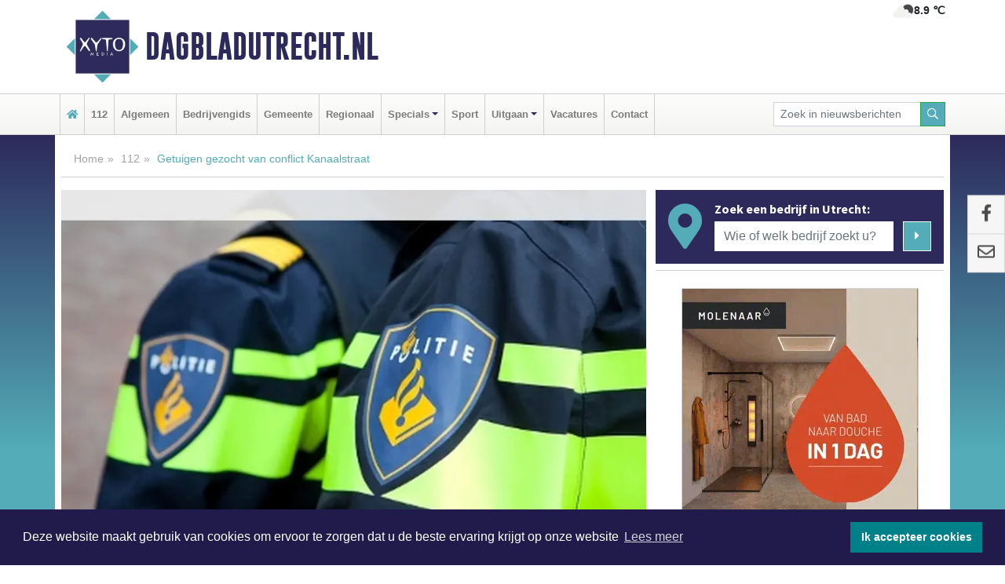

--- FILE ---
content_type: text/html; charset=UTF-8
request_url: https://www.dagbladutrecht.nl/112/utrecht-getuigen-gezocht-van-conflict-kanaalstraat
body_size: 8300
content:
<!DOCTYPE html><html
lang="nl"><head><meta
charset="utf-8"><meta
http-equiv="Content-Type" content="text/html; charset=UTF-8"><meta
name="description" content="Getuigen gezocht van conflict Kanaalstraat. Lees dit nieuwsbericht op Dagbladutrecht.nl"><meta
name="author" content="Redactie Dagbladutrecht.nl"><link
rel="schema.DC" href="http://purl.org/dc/elements/1.1/"><link
rel="schema.DCTERMS" href="http://purl.org/dc/terms/"><link
rel="preload" as="font" type="font/woff" href="https://www.dagbladutrecht.nl/fonts/fontawesome/fa-brands-400.woff" crossorigin="anonymous"><link
rel="preload" as="font" type="font/woff2" href="https://www.dagbladutrecht.nl/fonts/fontawesome/fa-brands-400.woff2" crossorigin="anonymous"><link
rel="preload" as="font" type="font/woff" href="https://www.dagbladutrecht.nl/fonts/fontawesome/fa-regular-400.woff" crossorigin="anonymous"><link
rel="preload" as="font" type="font/woff2" href="https://www.dagbladutrecht.nl/fonts/fontawesome/fa-regular-400.woff2" crossorigin="anonymous"><link
rel="preload" as="font" type="font/woff" href="https://www.dagbladutrecht.nl/fonts/fontawesome/fa-solid-900.woff" crossorigin="anonymous"><link
rel="preload" as="font" type="font/woff2" href="https://www.dagbladutrecht.nl/fonts/fontawesome/fa-solid-900.woff2" crossorigin="anonymous"><link
rel="preload" as="font" type="font/woff2" href="https://www.dagbladutrecht.nl/fonts/sourcesanspro-regular-v21-latin.woff2" crossorigin="anonymous"><link
rel="preload" as="font" type="font/woff2" href="https://www.dagbladutrecht.nl/fonts/sourcesanspro-bold-v21-latin.woff2" crossorigin="anonymous"><link
rel="preload" as="font" type="font/woff2" href="https://www.dagbladutrecht.nl/fonts/gobold_bold-webfont.woff2" crossorigin="anonymous"><link
rel="shortcut icon" type="image/ico" href="https://www.dagbladutrecht.nl/favicon.ico?"><link
rel="icon" type="image/png" href="https://www.dagbladutrecht.nl/images/icons/favicon-16x16.png" sizes="16x16"><link
rel="icon" type="image/png" href="https://www.dagbladutrecht.nl/images/icons/favicon-32x32.png" sizes="32x32"><link
rel="icon" type="image/png" href="https://www.dagbladutrecht.nl/images/icons/favicon-96x96.png" sizes="96x96"><link
rel="manifest" href="https://www.dagbladutrecht.nl/manifest.json"><link
rel="icon" type="image/png" href="https://www.dagbladutrecht.nl/images/icons/android-icon-192x192.png" sizes="192x192"><link
rel="apple-touch-icon" href="https://www.dagbladutrecht.nl/images/icons/apple-icon-57x57.png" sizes="57x57"><link
rel="apple-touch-icon" href="https://www.dagbladutrecht.nl/images/icons/apple-icon-60x60.png" sizes="60x60"><link
rel="apple-touch-icon" href="https://www.dagbladutrecht.nl/images/icons/apple-icon-72x72.png" sizes="72x72"><link
rel="apple-touch-icon" href="https://www.dagbladutrecht.nl/images/icons/apple-icon-76x76.png" sizes="76x76"><link
rel="apple-touch-icon" href="https://www.dagbladutrecht.nl/images/icons/apple-icon-114x114.png" sizes="114x114"><link
rel="apple-touch-icon" href="https://www.dagbladutrecht.nl/images/icons/apple-icon-120x120.png" sizes="120x120"><link
rel="apple-touch-icon" href="https://www.dagbladutrecht.nl/images/icons/apple-icon-144x144.png" sizes="144x144"><link
rel="apple-touch-icon" href="https://www.dagbladutrecht.nl/images/icons/apple-icon-152x152.png" sizes="152x152"><link
rel="apple-touch-icon" href="https://www.dagbladutrecht.nl/images/icons/apple-icon-180x180.png" sizes="180x180"><link
rel="canonical" href="https://www.dagbladutrecht.nl/112/utrecht-getuigen-gezocht-van-conflict-kanaalstraat"><meta
http-equiv="X-UA-Compatible" content="IE=edge"><meta
name="viewport" content="width=device-width, initial-scale=1, shrink-to-fit=no"><meta
name="format-detection" content="telephone=no"><meta
name="dcterms.creator" content="copyright (c) 2025 - Xyto.nl"><meta
name="dcterms.format" content="text/html; charset=UTF-8"><meta
name="theme-color" content="#0d0854"><meta
name="msapplication-TileColor" content="#0d0854"><meta
name="msapplication-TileImage" content="https://www.dagbladutrecht.nl/images/icons/ms-icon-144x144.png"><meta
name="msapplication-square70x70logo" content="https://www.dagbladutrecht.nl/images/icons/ms-icon-70x70.png"><meta
name="msapplication-square150x150logo" content="https://www.dagbladutrecht.nl/images/icons/ms-icon-150x150.png"><meta
name="msapplication-wide310x150logo" content="https://www.dagbladutrecht.nl/images/icons/ms-icon-310x150.png"><meta
name="msapplication-square310x310logo" content="https://www.dagbladutrecht.nl/images/icons/ms-icon-310x310.png"><meta
property="fb:pages" content="108384770950734"><meta
name="dcterms.title" content="Getuigen gezocht van conflict Kanaalstraat - Dagbladutrecht.nl"><meta
name="dcterms.subject" content="nieuws"><meta
name="dcterms.description" content="Getuigen gezocht van conflict Kanaalstraat. Lees dit nieuwsbericht op Dagbladutrecht.nl"><meta
property="og:title" content="Getuigen gezocht van conflict Kanaalstraat - Dagbladutrecht.nl"><meta
property="og:type" content="article"><meta
property="og:image" content="https://www.dagbladutrecht.nl/image/13381_15850_375_375.webp"><meta
property="og:image:width" content="400"><meta
property="og:image:height" content="375"><meta
property="og:url" content="https://www.dagbladutrecht.nl/112/utrecht-getuigen-gezocht-van-conflict-kanaalstraat"><meta
property="og:site_name" content="https://www.dagbladutrecht.nl/"><meta
property="og:description" content="Getuigen gezocht van conflict Kanaalstraat. Lees dit nieuwsbericht op Dagbladutrecht.nl"><link
rel="icon" type="image/x-icon" href="https://www.dagbladutrecht.nl/favicon.ico"><title>Getuigen gezocht van conflict Kanaalstraat - Dagbladutrecht.nl</title><base
href="https://www.dagbladutrecht.nl/"> <script>var rootURL='https://www.dagbladutrecht.nl/';</script><link
type="text/css" href="https://www.dagbladutrecht.nl/css/libsblue.min.css?1744203407" rel="stylesheet" media="screen"><script>window.addEventListener("load",function(){window.cookieconsent.initialise({"palette":{"popup":{"background":"#201B4A","text":"#FFFFFF"},"button":{"background":"#00818A"}},"theme":"block","position":"bottom","static":false,"content":{"message":"Deze website maakt gebruik van cookies om ervoor te zorgen dat u de beste ervaring krijgt op onze website","dismiss":"Ik accepteer cookies","link":"Lees meer","href":"https://www.dagbladutrecht.nl/page/cookienotice",}})});</script> <link
rel="preconnect" href="https://www.google-analytics.com/"> <script async="async" src="https://www.googletagmanager.com/gtag/js?id=G-MWJPG0ZPQR"></script><script>window.dataLayer=window.dataLayer||[];function gtag(){dataLayer.push(arguments);}
gtag('js',new Date());gtag('config','G-MWJPG0ZPQR');</script> </head><body> <script type="text/javascript">const applicationServerPublicKey='BHClnPCZLj7GPKOL4o4NGMq4tMguqivG1wDDRUhGIBAggfpG3qeABxgtqC1Y-pLJFcOb_sAlQILPU7XSxhKqF8k';</script><script type="application/ld+json">{
			"@context":"https://schema.org",
			"@type":"WebSite",
			"@id":"#WebSite",
			"url":"https://www.dagbladutrecht.nl/",
			"inLanguage": "nl-nl",
			"publisher":{
				"@type":"Organization",
				"name":"Dagbladutrecht.nl",
				"email": "redactie@xyto.nl",
				"telephone": "072 8200 600",
				"url":"https://www.dagbladutrecht.nl/",
				"sameAs": ["https://www.facebook.com/dagbladutrecht/","https://www.youtube.com/channel/UCfuP4gg95eWxkYIfbFEm2yQ"],
				"logo":
				{
         			"@type":"ImageObject",
         			"width":"300",
         			"url":"https://www.dagbladutrecht.nl/images/design/xyto/logo.png",
         			"height":"300"
      			}
			},
			"potentialAction": 
			{
				"@type": "SearchAction",
				"target": "https://www.dagbladutrecht.nl/newssearch?searchtext={search_term_string}",
				"query-input": "required name=search_term_string"
			}
		}</script><div
class="container brandbar"><div
class="row"><div
class="col-12 col-md-9 col-lg-7"><div
class="row no-gutters"><div
class="col-2 col-md-2 logo"><picture><source
type="image/webp" srcset="https://www.dagbladutrecht.nl/images/design/xyto/logo.webp"></source><source
type="image/png" srcset="https://www.dagbladutrecht.nl/images/design/xyto/logo.png"></source><img
class="img-fluid" width="300" height="300" alt="logo" src="https://www.dagbladutrecht.nl/images/design/xyto/logo.png"></picture></div><div
class="col-8 col-md-10 my-auto"><span
class="domain"><a
href="https://www.dagbladutrecht.nl/">Dagbladutrecht.nl</a></span></div><div
class="col-2 my-auto navbar-light d-block d-md-none text-center"><button
class="navbar-toggler p-0 border-0" type="button" data-toggle="offcanvas" data-disableScrolling="false" aria-label="Toggle Navigation"><span
class="navbar-toggler-icon"></span></button></div></div></div><div
class="col-12 col-md-3 col-lg-5 d-none d-md-block">
<span
class="align-text-top float-right weather"><img
class="img-fluid" width="70" height="70" src="https://www.dagbladutrecht.nl/images/weather/02n.png" alt="Zeer lichte bewolking"><strong>8.9 ℃</strong></span><div></div></div></div></div><nav
class="navbar navbar-expand-md navbar-light bg-light menubar sticky-top p-0"><div
class="container"><div
class="navbar-collapse offcanvas-collapse" id="menubarMain"><div
class="d-md-none border text-center p-2" id="a2hs"><div
class=""><p>Dagbladutrecht.nl als app?</p>
<button
type="button" class="btn btn-link" id="btn-a2hs-no">Nee, nu niet</button><button
type="button" class="btn btn-success" id="btn-a2hs-yes">Installeren</button></div></div><ul
class="nav navbar-nav mr-auto"><li
class="nav-item pl-1 pr-1"><a
class="nav-link" href="https://www.dagbladutrecht.nl/" title="Home"><i
class="fas fa-home" aria-hidden="true"></i></a></li><li
class="nav-item pl-1 pr-1"><a
class="nav-link" href="112">112</a></li><li
class="nav-item pl-1 pr-1"><a
class="nav-link" href="algemeen">Algemeen</a></li><li
class="nav-item pl-1 pr-1"><a
class="nav-link" href="bedrijvengids">Bedrijvengids</a></li><li
class="nav-item pl-1 pr-1"><a
class="nav-link" href="gemeente">Gemeente</a></li><li
class="nav-item pl-1 pr-1"><a
class="nav-link" href="regio">Regionaal</a></li><li
class="nav-item dropdown pl-1 pr-1">
<a
class="nav-link dropdown-toggle" href="#" id="navbarDropdown6" role="button" data-toggle="dropdown" aria-haspopup="true" aria-expanded="false">Specials</a><div
class="dropdown-menu p-0" aria-labelledby="navbarDropdown6">
<a
class="dropdown-item" href="specials"><strong>Specials</strong></a><div
class="dropdown-divider m-0"></div>
<a
class="dropdown-item" href="buitenleven">Buitenleven</a><div
class="dropdown-divider m-0"></div>
<a
class="dropdown-item" href="camperspecial">Campers</a><div
class="dropdown-divider m-0"></div>
<a
class="dropdown-item" href="feestdagen">Feestdagen</a><div
class="dropdown-divider m-0"></div>
<a
class="dropdown-item" href="goededoelen">Goede doelen</a><div
class="dropdown-divider m-0"></div>
<a
class="dropdown-item" href="trouwspecial">Trouwen</a><div
class="dropdown-divider m-0"></div>
<a
class="dropdown-item" href="uitvaartspecial">Uitvaart</a><div
class="dropdown-divider m-0"></div>
<a
class="dropdown-item" href="vakantie">Vakantie</a><div
class="dropdown-divider m-0"></div>
<a
class="dropdown-item" href="watersport">Watersport</a><div
class="dropdown-divider m-0"></div>
<a
class="dropdown-item" href="wonen">Wonen</a><div
class="dropdown-divider m-0"></div>
<a
class="dropdown-item" href="zorg-en-gezondheid">Zorg en gezondheid</a></div></li><li
class="nav-item pl-1 pr-1"><a
class="nav-link" href="sport">Sport</a></li><li
class="nav-item dropdown pl-1 pr-1">
<a
class="nav-link dropdown-toggle" href="#" id="navbarDropdown8" role="button" data-toggle="dropdown" aria-haspopup="true" aria-expanded="false">Uitgaan</a><div
class="dropdown-menu p-0" aria-labelledby="navbarDropdown8">
<a
class="dropdown-item" href="uitgaan"><strong>Uitgaan</strong></a><div
class="dropdown-divider m-0"></div>
<a
class="dropdown-item" href="dagje-weg">Dagje weg</a></div></li><li
class="nav-item pl-1 pr-1"><a
class="nav-link" href="vacatures">Vacatures</a></li><li
class="nav-item pl-1 pr-1"><a
class="nav-link" href="contact">Contact</a></li></ul><form
class="form-inline my-2 my-lg-0" role="search" action="https://www.dagbladutrecht.nl/newssearch"><div
class="input-group input-group-sm">
<input
id="searchtext" class="form-control" name="searchtext" type="text" aria-label="Zoek in nieuwsberichten" placeholder="Zoek in nieuwsberichten" required="required"><div
class="input-group-append"><button
class="btn btn-outline-success my-0" type="submit" aria-label="Zoeken"><span
class="far fa-search"></span></button></div></div></form></div></div></nav><div
class="container-fluid main"> <script type="application/ld+json">{
			   "@context":"https://schema.org",
			   "@type":"NewsArticle",
			   "author":{
			      "@type":"Person",
			      "name":"Redactie"
			   },
			   "description":"Utrecht - De recherche is op zoek naar getuigen van een conflict op de Kanaalstraat in Utrecht op 14 juni omstreeks 3.00 uur, waarbij meerdere personen en voertuigen betrokken waren.In de nacht van zaterdag op zondag, 14 juni omstreeks 03.00 uur ‘s nachts kreeg de politie een melding dat er iemand [...]",
			   "datePublished":"2020-06-15T17:31:00+02:00",
			   "isAccessibleForFree":"true",
			   "mainEntityOfPage":{
			      "@type":"WebPage",
			      "name":"Getuigen gezocht van conflict Kanaalstraat",
			      "description":"Utrecht - De recherche is op zoek naar getuigen van een conflict op de Kanaalstraat in Utrecht op 14 juni omstreeks 3.00 uur, waarbij meerdere personen en voertuigen betrokken waren.In de nacht van zaterdag op zondag, 14 juni omstreeks 03.00 uur ‘s nachts kreeg de politie een melding dat er iemand [...]",
			      "@id":"https://www.dagbladutrecht.nl/112/utrecht-getuigen-gezocht-van-conflict-kanaalstraat",
			      "url":"https://www.dagbladutrecht.nl/112/utrecht-getuigen-gezocht-van-conflict-kanaalstraat"
			   },
			   "copyrightYear":"2020",
			   "publisher":{
			      "@type":"Organization",
			      "name":"Dagbladutrecht.nl",
			      "logo":{
			         "@type":"ImageObject",
			         "width":"300",
			         "url":"https://www.dagbladutrecht.nl/images/design/xyto/logo.png",
			         "height":"300"
			      }
			   },
			   "@id":"https://www.dagbladutrecht.nl/112/utrecht-getuigen-gezocht-van-conflict-kanaalstraat#Article",
			   "headline":"In de nacht van zaterdag op zondag, 14 juni omstreeks 03.00 uur ‘s nachts kreeg de politie een [...]",
			   "image": "https://www.dagbladutrecht.nl/image/13381_15850_500_500.webp",
			   "articleSection":"112"
			}</script><div
class="container content p-0 pb-md-5 p-md-2"><div
class="row no-gutters-xs"><div
class="col-12"><ol
class="breadcrumb d-none d-md-block"><li><a
href="https://www.dagbladutrecht.nl/">Home</a></li><li><a
href="https://www.dagbladutrecht.nl/112">112</a></li><li
class="active">Getuigen gezocht van conflict Kanaalstraat</li></ol></div></div><div
class="row no-gutters-xs"><div
class="col-12 col-md-8"><div
class="card article border-0"><div
class="card-header p-0"><div
class="newsitemimages topimage"><a
class="d-block" style="--aspect-ratio: 3/2;" data-sources='[{"type": "image/webp","srcset": "https://www.dagbladutrecht.nl/image/13381_15850_1200_1200.webp"},{"type": "image/jpeg","srcset": "https://www.dagbladutrecht.nl/image/13381_15850_1200_1200.jpg"}]' href="https://www.dagbladutrecht.nl/image/13381_15850_1200_1200.webp"><picture><source
type="image/webp" srcset="https://www.dagbladutrecht.nl/image/13381_15850_250_250.webp 375w, https://www.dagbladutrecht.nl/image/13381_15850_375_375.webp 563w, https://www.dagbladutrecht.nl/image/13381_15850_500_500.webp 750w"></source><source
type="image/jpeg" srcset="https://www.dagbladutrecht.nl/image/13381_15850_250_250.jpg 375w, https://www.dagbladutrecht.nl/image/13381_15850_375_375.jpg 563w, https://www.dagbladutrecht.nl/image/13381_15850_500_500.jpg 750w"></source><img
src="image/13381_15850_500_500.webp" class="img-fluid" srcset="https://www.dagbladutrecht.nl/image/13381_15850_250_250.jpg 375w, https://www.dagbladutrecht.nl/image/13381_15850_375_375.jpg 563w, https://www.dagbladutrecht.nl/image/13381_15850_500_500.jpg 750w" sizes="(min-width: 1000px) 750px,  (min-width: 400px) 563px, 375px" alt="Getuigen gezocht van conflict Kanaalstraat" width="750" height="500"></picture></a></div></div><div
class="card-body mt-3 p-2 p-md-1"><h1>Getuigen gezocht van conflict Kanaalstraat</h1><div
class="d-flex justify-content-between article-information mb-3"><div>Door Redactie op Maandag 15 juni 2020, 17:31 uur
<i
class="fas fa-tags" aria-hidden="true"></i> <a
href="tag/nieuwsbericht">nieuwsbericht</a>
<i
class="fas fa-folder" aria-hidden="true"></i> <a
href="112">112</a></div><div
class="ml-3 text-right">
Bron: Politie.nl</div></div><div
class="article-text">Utrecht - De recherche is op zoek naar getuigen van een conflict op de Kanaalstraat in Utrecht op 14 juni omstreeks 3.00 uur, waarbij meerdere personen en voertuigen betrokken waren.<p>In de nacht van zaterdag op zondag, 14 juni omstreeks 03.00 uur ‘s nachts kreeg de politie een melding dat er iemand gewond op straat lag op de Kanaalstraat&nbsp;ter hoogte van Riouwstraat en Lombokstraat. Er zou sprake zijn geweest van een conflict. Toen de politie ter plaatse kwam, waren er nog wel omstanders, maar wie de daders waren was onbekend. Tijdens het conflict zijn drie jonge mannen van rond de 20 jaar gewond geraakt, van wie één zwaar gewond. Eén van de betrokken voertuigen werd later aangetroffen op de Palembangstraat te Utrecht.</p><p><b>Iets gezien? </b><br
/>
In het onderzoek zijn nog geen aanhoudingen verricht. Woont of was u zondagnacht in de Kanaalstraat? Heeft u iets gezien of gehoord? Wellicht heeft u camerabeelden of heeft u, of iemand die u kent, een filmpje opgenomen met de telefoon. Of wellicht heeft u horen vertellen over dit conflict of informatie over de betrokken auto’s. Geef de informatie dan door via 0900-8844 of het online tip-formulier. Anoniem melden kan ook via M-Online of via 0800-7000.</p></div><div
class="row no-gutters-xs"><div
class="col-12 col-md-12 mb-3"></div></div></div><div
class="d-block d-md-none"><div
class="container bannerrow pb-3"><div
class="row mx-auto"></div></div></div><div
class="card-body mt-3 p-2 p-md-1 whatsapp"><div
class="row"><div
class="col-2 p-0 d-none d-md-block"><img
data-src="https://www.dagbladutrecht.nl/images/whatsapp.png" width="100" height="100" class="img-fluid float-left pt-md-4 pl-md-4 d-none d-md-block lazyload" alt="Whatsapp"></div><div
class="col-12 col-md-8 text-center p-1"><p>Heb je een leuke tip, foto of video die je met ons wilt delen?</p>
<span>APP ONS!</span><span> T.
<a
href="https://api.whatsapp.com/send?phone=31657471321">06 - 574 71 321</a></span></div><div
class="col-2 p-0 d-none d-md-block"><img
data-src="https://www.dagbladutrecht.nl/images/phone-in-hand.png" width="138" height="160" class="img-fluid lazyload" alt="telefoon in hand"></div></div></div><div
class="card-footer"><div
class="row no-gutters-xs sharemedia"><div
class="col-12 col-md-12 likebutton pb-3"><div
class="fb-like" data-layout="standard" data-action="like" data-size="large" data-share="false" data-show-faces="false" data-href="https://www.dagbladutrecht.nl/112%2Futrecht-getuigen-gezocht-van-conflict-kanaalstraat"></div></div><div
class="col-12 col-md-4 mb-2"><a
class="btn btn-social btn-facebook w-100" href="javascript:shareWindow('https://www.facebook.com/sharer/sharer.php?u=https://www.dagbladutrecht.nl/112%2Futrecht-getuigen-gezocht-van-conflict-kanaalstraat')"><span
class="fab fa-facebook-f"></span>Deel op Facebook</a></div><div
class="col-12 col-md-4 mb-2"><a
class="btn btn-social btn-twitter w-100" data-size="large" href="javascript:shareWindow('https://twitter.com/intent/tweet?text=Getuigen%20gezocht%20van%20conflict%20Kanaalstraat&amp;url=https://www.dagbladutrecht.nl/112%2Futrecht-getuigen-gezocht-van-conflict-kanaalstraat')"><span
class="fab fa-twitter"></span>Tweet</a></div><div
class="col-12 col-md-4 mb-2"><a
class="btn btn-social btn-google w-100" href="mailto:redactie@xyto.nl?subject=%5BTip%20de%20redactie%5D%20-%20Getuigen%20gezocht%20van%20conflict%20Kanaalstraat&amp;body=https://www.dagbladutrecht.nl/112%2Futrecht-getuigen-gezocht-van-conflict-kanaalstraat"><span
class="fas fa-envelope"></span>Tip de redactie</a></div></div></div></div><div
class="card border-0 p-0 mb-3 related"><div
class="card-header"><h4 class="mb-0">Verder in het nieuws:</h4></div><div
class="card-body p-0"><div
class="row no-gutters-xs"><div
class="col-12 col-md-6 article-related mt-3"><div
class="row no-gutters-xs h-100 mr-2"><div
class="col-4 p-2"><a
href="112/utrecht-aanhouding-boa-ns-voor-mishandeling" title=""><picture><source
type="image/webp" data-srcset="https://www.dagbladutrecht.nl/image/13378_15847_175_175.webp"></source><source
type="image/jpeg" data-srcset="https://www.dagbladutrecht.nl/image/13378_15847_175_175.jpg"></source><img
class="img-fluid lazyload" data-src="https://www.dagbladutrecht.nl/image/13378_15847_175_175.jpg" alt="Aanhouding boa NS voor mishandeling" width="263" height="175"></picture></a></div><div
class="col-8 p-2"><h5 class="mt-0"><a
href="112/utrecht-aanhouding-boa-ns-voor-mishandeling" title="">Aanhouding boa NS voor mishandeling</a></h5></div></div></div><div
class="col-12 col-md-6 article-related mt-3"><div
class="row no-gutters-xs h-100 mr-2"><div
class="col-4 p-2"><a
href="112/utrecht-aantreffen-grote-hoeveelheid-softdrugs" title=""><picture><source
type="image/webp" data-srcset="https://www.dagbladutrecht.nl/image/13375_15844_175_175.webp"></source><source
type="image/jpeg" data-srcset="https://www.dagbladutrecht.nl/image/13375_15844_175_175.jpg"></source><img
class="img-fluid lazyload" data-src="https://www.dagbladutrecht.nl/image/13375_15844_175_175.jpg" alt="Aantreffen grote hoeveelheid softdrugs" width="263" height="175"></picture></a></div><div
class="col-8 p-2"><h5 class="mt-0"><a
href="112/utrecht-aantreffen-grote-hoeveelheid-softdrugs" title="">Aantreffen grote hoeveelheid softdrugs</a></h5></div></div></div><div
class="col-12 col-md-6 article-related mt-3"><div
class="row no-gutters-xs h-100 mr-2"><div
class="col-4 p-2"><a
href="112/utrecht-beroving-leidt-tot-arrestatie" title=""><picture><source
type="image/webp" data-srcset="https://www.dagbladutrecht.nl/image/13372_15841_175_175.webp"></source><source
type="image/jpeg" data-srcset="https://www.dagbladutrecht.nl/image/13372_15841_175_175.jpg"></source><img
class="img-fluid lazyload" data-src="https://www.dagbladutrecht.nl/image/13372_15841_175_175.jpg" alt="Beroving leidt tot arrestatie" width="263" height="175"></picture></a></div><div
class="col-8 p-2"><h5 class="mt-0"><a
href="112/utrecht-beroving-leidt-tot-arrestatie" title="">Beroving leidt tot arrestatie</a></h5></div></div></div></div></div></div></div><div
class="col-12 col-md-4 companysidebar"><div
class="media companysearch p-3">
<i
class="fas fa-map-marker-alt fa-4x align-middle mr-3 align-self-center d-none d-md-block" style="vertical-align: middle;"></i><div
class="media-body align-self-center"><div
class="card"><div
class="card-title d-none d-md-block"><h3>Zoek een bedrijf in Utrecht:</h3></div><div
class="card-body w-100"><form
method="get" action="https://www.dagbladutrecht.nl/bedrijvengids"><div
class="row"><div
class="col-10"><input
type="text" name="what" value="" class="form-control border-0" placeholder="Wie of welk bedrijf zoekt u?" aria-label="Wie of welk bedrijf zoekt u?"></div><div
class="col-2"><button
type="submit" value="Zoeken" aria-label="Zoeken" class="btn btn-primary"><i
class="fas fa-caret-right"></i></button></div></div></form></div></div></div></div><div
class="banners mt-2"><div
class="row no-gutters-xs"><div
class="col-12"><div
class="card"><div
class="card-body"><div
id="carousel-banners-utr_newspage" class="carousel slide" data-ride="carousel" data-interval="8000"><div
class="carousel-inner"><div
class="carousel-item active"><div
class="row"><div
class="col-12 text-center"><a
href="https://www.dagbladutrecht.nl/out/14060" class="banner" style="--aspect-ratio:300/300; --max-width:300px" target="_blank" onclick="gtag('event', 'banner-click', {'eventCategory': 'Affiliate', 'eventLabel': 'molenaar-badkamers-nunspeet-bv - 14060'});" rel="nofollow noopener"><picture><source
type="image/webp" data-srcset="https://www.dagbladutrecht.nl/banner/1mv6k_14060.webp"></source><source
data-srcset="https://www.dagbladutrecht.nl/banner/1mv6k_14060.gif" type="image/gif"></source><img
class="img-fluid lazyload" data-src="https://www.dagbladutrecht.nl/banner/1mv6k_14060.gif" alt="molenaar-badkamers-nunspeet-bv" width="300" height="300"></picture></a></div><div
class="col-12 text-center"><a
href="https://www.dagbladutrecht.nl/out/14065" class="banner" style="--aspect-ratio:300/300; --max-width:300px" target="_blank" onclick="gtag('event', 'banner-click', {'eventCategory': 'Affiliate', 'eventLabel': 'erfrechtplanning-bv - 14065'});" rel="nofollow noopener"><picture><source
type="image/webp" data-srcset="https://www.dagbladutrecht.nl/banner/1mac7_14065.webp"></source><source
data-srcset="https://www.dagbladutrecht.nl/banner/1mac7_14065.gif" type="image/gif"></source><img
class="img-fluid lazyload" data-src="https://www.dagbladutrecht.nl/banner/1mac7_14065.gif" alt="erfrechtplanning-bv" width="300" height="300"></picture></a></div><div
class="col-12 text-center"><a
href="https://www.dagbladutrecht.nl/out/13560" class="banner" style="--aspect-ratio:300/300; --max-width:300px" target="_blank" onclick="gtag('event', 'banner-click', {'eventCategory': 'Affiliate', 'eventLabel': 'stichting-bevordering-huisdierenwelzijn - 13560'});" rel="nofollow noopener"><picture><source
type="image/webp" data-srcset="https://www.dagbladutrecht.nl/banner/1m2l3_13560.webp"></source><source
data-srcset="https://www.dagbladutrecht.nl/banner/1m2l3_13560.gif" type="image/gif"></source><img
class="img-fluid lazyload" data-src="https://www.dagbladutrecht.nl/banner/1m2l3_13560.gif" alt="stichting-bevordering-huisdierenwelzijn" width="300" height="300"></picture></a></div><div
class="col-12 text-center"><a
href="https://www.dagbladutrecht.nl/out/13901" class="banner" style="--aspect-ratio:300/60; --max-width:300px" target="_blank" onclick="gtag('event', 'banner-click', {'eventCategory': 'Affiliate', 'eventLabel': 'van-rems-automaterialen-vof - 13901'});" rel="nofollow noopener"><picture><source
type="image/webp" data-srcset="https://www.dagbladutrecht.nl/banner/1pahu_13901.webp"></source><source
data-srcset="https://www.dagbladutrecht.nl/banner/1pahu_13901.gif" type="image/gif"></source><img
class="img-fluid lazyload" data-src="https://www.dagbladutrecht.nl/banner/1pahu_13901.gif" alt="van-rems-automaterialen-vof" width="300" height="60"></picture></a></div></div></div></div></div></div></div></div></div></div><div
class="card border-0 pb-3"><div
class="card-body p-0"><a
href="https://www.dagbladutrecht.nl/contact" class="d-block" style="--aspect-ratio: 368/212;"><picture><source
type="image/webp" data-srcset="https://www.dagbladutrecht.nl/images/xyto-advertentie.webp"></source><source
type="image/jpeg" data-srcset="https://www.dagbladutrecht.nl/images/xyto-advertentie.jpg"></source><img
data-src="https://www.dagbladutrecht.nl/images/xyto-advertentie.jpg" width="368" height="212" class="img-fluid lazyload" alt="XYTO advertentie"></picture></a></div></div><div
class="card topviewed pt-0"><div
class="card-header"><h5 class="card-title mb-0">
<i
class="far fa-newspaper" aria-hidden="true"></i>
Meest gelezen</h5></div><div
class="card-body"><div
class="row no-gutters-xs m-0"><div
class="col-4 p-1"><a
href="regio/gratis-lezing-over-het-testament-en-levenstestament-in-nijkerk" title="Gratis lezing over het testament en levenstestament in Nijkerk" class="d-block" style="--aspect-ratio: 3/2;"><picture><source
type="image/webp" data-srcset="https://www.dagbladutrecht.nl/image/21615_29408_175_175.webp"></source><source
type="image/jpeg" data-srcset="https://www.dagbladutrecht.nl/image/21615_29408_175_175.jpg"></source><img
class="mr-3 img-fluid border lazyload" alt="Gratis lezing over het testament en levenstestament in Nijkerk" data-src="https://www.dagbladutrecht.nl/image/21615_29408_175_175.jpg" width="263" height="175"></picture></a></div><div
class="col-8 p-1"><a
href="regio/gratis-lezing-over-het-testament-en-levenstestament-in-nijkerk" title="Gratis lezing over het testament en levenstestament in Nijkerk">Gratis lezing over het testament en levenstestament in Nijkerk</a></div></div><div
class="row no-gutters-xs m-0"><div
class="col-4 p-1"><a
href="regio/gratis-lezing-over-het-testament-en-levenstestament-in-scherpenzeel" title="Gratis lezing over het testament en levenstestament in Scherpenzeel" class="d-block" style="--aspect-ratio: 3/2;"><picture><source
type="image/webp" data-srcset="https://www.dagbladutrecht.nl/image/22784_30984_175_175.webp"></source><source
type="image/jpeg" data-srcset="https://www.dagbladutrecht.nl/image/22784_30984_175_175.jpg"></source><img
class="mr-3 img-fluid border lazyload" alt="Gratis lezing over het testament en levenstestament in Scherpenzeel" data-src="https://www.dagbladutrecht.nl/image/22784_30984_175_175.jpg" width="263" height="175"></picture></a></div><div
class="col-8 p-1"><a
href="regio/gratis-lezing-over-het-testament-en-levenstestament-in-scherpenzeel" title="Gratis lezing over het testament en levenstestament in Scherpenzeel">Gratis lezing over het testament en levenstestament in Scherpenzeel</a></div></div><div
class="row no-gutters-xs m-0"><div
class="col-4 p-1"><a
href="112/vijf-maanden-gevangenisstraf-geist-tegen-marco-borsato-voor-ontucht-met-minderjarige" title="Vijf maanden gevangenisstraf geëist tegen Marco Borsato voor ontucht met minderjarige" class="d-block" style="--aspect-ratio: 3/2;"><picture><source
type="image/webp" data-srcset="https://www.dagbladutrecht.nl/image/23543_32013_175_175.webp"></source><source
type="image/jpeg" data-srcset="https://www.dagbladutrecht.nl/image/23543_32013_175_175.jpg"></source><img
class="mr-3 img-fluid border lazyload" alt="Vijf maanden gevangenisstraf geëist tegen Marco Borsato voor ontucht met minderjarige" data-src="https://www.dagbladutrecht.nl/image/23543_32013_175_175.jpg" width="263" height="175"></picture></a></div><div
class="col-8 p-1"><a
href="112/vijf-maanden-gevangenisstraf-geist-tegen-marco-borsato-voor-ontucht-met-minderjarige" title="Vijf maanden gevangenisstraf geëist tegen Marco Borsato voor ontucht met minderjarige">Vijf maanden gevangenisstraf geëist tegen Marco Borsato voor ontucht met minderjarige</a></div></div><div
class="row no-gutters-xs m-0"><div
class="col-4 p-1"><a
href="112/autos-botsen-bij-inrit-naar-woonwijk" title="Auto's botsen bij inrit naar woonwijk" class="d-block" style="--aspect-ratio: 3/2;"><picture><source
type="image/webp" data-srcset="https://www.dagbladutrecht.nl/image/23542_32012_175_175.webp"></source><source
type="image/jpeg" data-srcset="https://www.dagbladutrecht.nl/image/23542_32012_175_175.jpg"></source><img
class="mr-3 img-fluid border lazyload" alt="Auto's botsen bij inrit naar woonwijk" data-src="https://www.dagbladutrecht.nl/image/23542_32012_175_175.jpg" width="263" height="175"></picture></a></div><div
class="col-8 p-1"><a
href="112/autos-botsen-bij-inrit-naar-woonwijk" title="Auto's botsen bij inrit naar woonwijk">Auto's botsen bij inrit naar woonwijk</a></div></div><div
class="row no-gutters-xs m-0"><div
class="col-4 p-1"><a
href="sport/az-duidelijk-te-sterk-voor-fc-utrecht" title="AZ duidelijk te sterk voor FC Utrecht" class="d-block" style="--aspect-ratio: 3/2;"><picture><source
type="image/webp" data-srcset="https://www.dagbladutrecht.nl/image/23535_32003_175_175.webp"></source><source
type="image/jpeg" data-srcset="https://www.dagbladutrecht.nl/image/23535_32003_175_175.jpg"></source><img
class="mr-3 img-fluid border lazyload" alt="AZ duidelijk te sterk voor FC Utrecht" data-src="https://www.dagbladutrecht.nl/image/23535_32003_175_175.jpg" width="263" height="175"></picture></a></div><div
class="col-8 p-1"><a
href="sport/az-duidelijk-te-sterk-voor-fc-utrecht" title="AZ duidelijk te sterk voor FC Utrecht">AZ duidelijk te sterk voor FC Utrecht</a></div></div><div
class="row no-gutters-xs m-0"><div
class="col-4 p-1"><a
href="gemeente/blijf-fietsen-blijf-zichtbaar-doe-mee-en-win" title="Blijf fietsen, blijf zichtbaar: doe mee en win!" class="d-block" style="--aspect-ratio: 3/2;"><picture><source
type="image/webp" data-srcset="https://www.dagbladutrecht.nl/image/23536_32004_175_175.webp"></source><source
type="image/jpeg" data-srcset="https://www.dagbladutrecht.nl/image/23536_32004_175_175.jpg"></source><img
class="mr-3 img-fluid border lazyload" alt="Blijf fietsen, blijf zichtbaar: doe mee en win!" data-src="https://www.dagbladutrecht.nl/image/23536_32004_175_175.jpg" width="263" height="175"></picture></a></div><div
class="col-8 p-1"><a
href="gemeente/blijf-fietsen-blijf-zichtbaar-doe-mee-en-win" title="Blijf fietsen, blijf zichtbaar: doe mee en win!">Blijf fietsen, blijf zichtbaar: doe mee en win!</a></div></div><div
class="row no-gutters-xs m-0"><div
class="col-4 p-1"><a
href="112/auto-belandt-in-sloot-in-leerdam" title="Auto belandt in sloot in Leerdam" class="d-block" style="--aspect-ratio: 3/2;"><picture><source
type="image/webp" data-srcset="https://www.dagbladutrecht.nl/image/23538_32006_175_175.webp"></source><source
type="image/jpeg" data-srcset="https://www.dagbladutrecht.nl/image/23538_32006_175_175.jpg"></source><img
class="mr-3 img-fluid border lazyload" alt="Auto belandt in sloot in Leerdam" data-src="https://www.dagbladutrecht.nl/image/23538_32006_175_175.jpg" width="263" height="175"></picture></a></div><div
class="col-8 p-1"><a
href="112/auto-belandt-in-sloot-in-leerdam" title="Auto belandt in sloot in Leerdam">Auto belandt in sloot in Leerdam</a></div></div><div
class="row no-gutters-xs m-0"><div
class="col-4 p-1"><a
href="112/politie-vindt-5000-illegale-vapes-en-340-doosjes-snus-na-aanhouding" title="Politie vindt 5000 illegale vapes en 340 doosjes snus na aanhouding" class="d-block" style="--aspect-ratio: 3/2;"><picture><source
type="image/webp" data-srcset="https://www.dagbladutrecht.nl/image/23541_32011_175_175.webp"></source><source
type="image/jpeg" data-srcset="https://www.dagbladutrecht.nl/image/23541_32011_175_175.jpg"></source><img
class="mr-3 img-fluid border lazyload" alt="Politie vindt 5000 illegale vapes en 340 doosjes snus na aanhouding" data-src="https://www.dagbladutrecht.nl/image/23541_32011_175_175.jpg" width="263" height="175"></picture></a></div><div
class="col-8 p-1"><a
href="112/politie-vindt-5000-illegale-vapes-en-340-doosjes-snus-na-aanhouding" title="Politie vindt 5000 illegale vapes en 340 doosjes snus na aanhouding">Politie vindt 5000 illegale vapes en 340 doosjes snus na aanhouding</a></div></div></div></div></div></div></div><div
id="blueimp-gallery" class="blueimp-gallery blueimp-gallery-controls"><div
class="slides"></div><h3 class="title"></h3>
<a
class="prev" aria-controls="blueimp-gallery" aria-label="previous slide" aria-keyshortcuts="ArrowLeft"></a><a
class="next" aria-controls="blueimp-gallery" aria-label="next slide" aria-keyshortcuts="ArrowRight"></a><a
class="close" aria-controls="blueimp-gallery" aria-label="close" aria-keyshortcuts="Escape"></a><a
class="play-pause" aria-controls="blueimp-gallery" aria-label="play slideshow" aria-keyshortcuts="Space" aria-pressed="false" role="button"></a><ol
class="indicator"></ol><div
class="modal fade"><div
class="modal-dialog"><div
class="modal-content"><div
class="modal-header">
<button
type="button" class="close" aria-hidden="true">x</button><h4 class="modal-title"></h4></div><div
class="modal-body next"></div><div
class="modal-footer">
<button
type="button" class="btn btn-default pull-left prev"><i
class="far fa-angle-double-left"></i>
Vorige
</button><button
type="button" class="btn btn-primary next">
Volgende
<i
class="far fa-angle-double-right"></i></button></div></div></div></div></div><div
class="container partnerrow"><div
class="row"><div
class="col-12 text-center mb-2 mt-3"><span
class="">ONZE<strong>PARTNERS</strong></span></div></div><div
class="row no-gutters-xs"><div
class="col-md-1 d-none d-md-block align-middle"></div><div
class="col-12 col-md-10"><div
class="card"><div
class="card-body"><div
id="carousel-banners-utr_partner" class="carousel slide" data-ride="carousel" data-interval="8000"><div
class="carousel-inner"><div
class="carousel-item active"><div
class="row"><div
class="col-sm-3 pb-2"><a
href="https://www.dagbladutrecht.nl/out/14064" class="banner" style="--aspect-ratio:400/300; --max-width:400px" target="_blank" onclick="gtag('event', 'banner-click', {'eventCategory': 'Affiliate', 'eventLabel': 'erfrechtplanning-bv - 14064'});" rel="nofollow noopener"><picture><source
type="image/webp" data-srcset="https://www.dagbladutrecht.nl/banner/1mac7_14064.webp"></source><source
data-srcset="https://www.dagbladutrecht.nl/banner/1mac7_14064.gif" type="image/gif"></source><img
class="img-fluid lazyload" data-src="https://www.dagbladutrecht.nl/banner/1mac7_14064.gif" alt="erfrechtplanning-bv" width="400" height="300"></picture></a></div></div></div></div></div></div></div></div><div
class="col-md-1 d-none d-md-block"></div></div></div><div
class="container footertop p-3"><div
class="row top"><div
class="col-3 col-md-1"><picture><source
type="image/webp" data-srcset="https://www.dagbladutrecht.nl/images/design/xyto/logo.webp"></source><source
type="image/png" data-srcset="https://www.dagbladutrecht.nl/images/design/xyto/logo.png"></source><img
class="img-fluid lazyload" width="300" height="300" alt="logo" data-src="https://www.dagbladutrecht.nl/images/design/xyto/logo.png"></picture></div><div
class="col-9 col-md-11 my-auto"><div
class="row subtitlediv no-gutters pt-2 pb-2"><div
class="col-12 col-md-4  my-auto"><span
class="subtitle"><span>|</span>Nieuws | Sport | Evenementen</span></div><div
class="col-12 col-md-8"></div></div></div></div><div
class="row bottom no-gutters"><div
class="col-12 col-md-3 offset-md-1"><div
class="card"><div
class="card-body pb-0 pb-md-4"><h4 class="card-title colored d-none d-md-block">CONTACT</h4><p
class="card-text mt-3 mt-md-0"><span>Hoofdvestiging:</span><br>van Benthuizenlaan 1<br>1701 BZ Heerhugowaard<ul><li
class="pb-1">
<i
class="fas fa-phone-square fa-fw pr-1"></i><a
href="tel:+31728200600">072 8200 600</a></li><li
class="pb-1">
<i
class="fas fa-envelope-square fa-fw pr-1"></i><a
href="mailto:redactie@xyto.nl">redactie@xyto.nl</a></li><li>
<i
class="fas fa-globe fa-fw pr-1"></i><a
href="https://www.xyto.nl">www.xyto.nl</a></li></ul></p></div></div></div><div
class="col-12 col-md-3 offset-md-2"><div
class="card"><div
class="card-body pb-2 pb-md-4"><h5 class="card-title">Social media</h5>
<a
rel="nofollow" title="Facebook" href="https://www.facebook.com/dagbladutrecht/"><span
class="fa-stack"><i
class="fas fa-circle fa-stack-2x"></i><i
class="fab fa-facebook-f fa-stack-1x fa-inverse"></i></span></a><a
rel="nofollow" title="Youtube" href="https://www.youtube.com/channel/UCfuP4gg95eWxkYIfbFEm2yQ"><span
class="fa-stack"><i
class="fas fa-circle fa-stack-2x"></i><i
class="fab fa-youtube fa-stack-1x fa-inverse"></i></span></a><a
rel="nofollow" title="RSS Feed" href="https://www.dagbladutrecht.nl/newsfeed"><span
class="fa-stack"><i
class="fas fa-circle fa-stack-2x"></i><i
class="fas fa-rss fa-stack-1x fa-inverse"></i></span></a></div></div><div
class="card"><div
class="card-body pb-2 pb-md-4"><h5 class="card-title">Nieuwsbrief aanmelden</h5><p>Schrijf je in voor onze nieuwsbrief en krijg wekelijks een samenvatting van alle gebeurtenissen uit jouw regio.</p><p><a
href="https://www.dagbladutrecht.nl/newsletter/subscribe" class="btn btn-primary">Aanmelden</a></p></div></div></div><div
class="col-12 col-md-3"><div
class="card"><div
class="card-body pb-0 pb-md-4"><h4 class="card-title">Online dagbladen</h4>
<picture><source
type="image/webp" data-srcset="https://www.dagbladutrecht.nl/images/kaartje-footer.webp"></source><source
type="image/png" data-srcset="https://www.dagbladutrecht.nl/images/kaartje-footer.jpg"></source><img
data-src="https://www.dagbladutrecht.nl/images/kaartje-footer.jpg" width="271" height="129" class="img-fluid lazyload" alt="map"></picture><select
class="form-control form-control-sm" id="regional_sites" aria-label="Overige dagbladen in de regio"><option>Overige dagbladen in de regio</option><option
value="https://regiodagbladen.nl">Regiodagbladen.nl</option><option
value="https://www.hilversumsdagblad.nl/">Hilversumsdagblad.nl</option><option
value="https://www.gooischdagblad.nl/">Gooischdagblad.nl</option><option
value="https://www.amstelveensdagblad.nl/">Amstelveensdagblad.nl</option><option
value="https://www.tielsdagblad.nl/">Tielsdagblad.nl</option><option
value="https://www.almeredagblad.nl/">Almeredagblad.nl</option></select></div></div></div></div></div><div
class="socialbar d-none d-md-block"><ul
class="list-group"><li
class="list-group-item text-center"><a
rel="nofollow" title="Facebook" href="https://www.facebook.com/dagbladutrecht/"><i
class="fab fa-facebook-f fa-15"></i></a></li><li
class="list-group-item text-center"><a
rel="nofollow" title="email" href="mailto:redactie@xyto.nl"><i
class="far fa-envelope fa-15"></i></a></li></ul></div></div><footer
class="footer"><div
class="container"><nav
class="navbar navbar-expand-lg navbar-light"><p
class="d-none d-md-block mb-0">Copyright (c) 2025 | Dagbladutrecht.nl - Alle rechten voorbehouden</p><ul
class="nav navbar-nav ml-lg-auto"><li
class="nav-item"><a
class="nav-link" href="https://www.dagbladutrecht.nl/page/voorwaarden">Algemene voorwaarden</a></li><li
class="nav-item"><a
class="nav-link" href="https://www.dagbladutrecht.nl/page/disclaimer">Disclaimer</a></li><li
class="nav-item"><a
class="nav-link" href="https://www.dagbladutrecht.nl/page/privacy">Privacy Statement</a></li></ul></nav></div></footer><div
id="pushmanager" notifications="true"></div> <script src="https://www.dagbladutrecht.nl/js/libs.min.js?v=1" defer></script> </body></html>